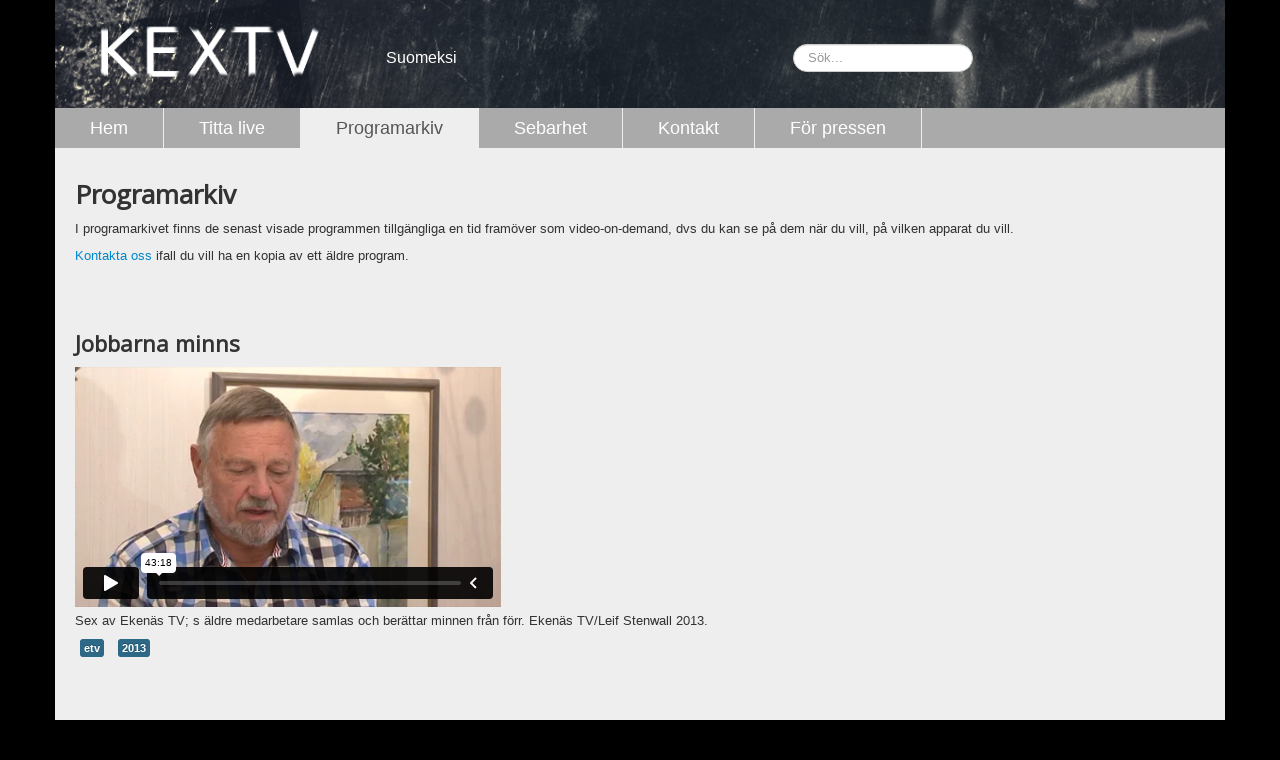

--- FILE ---
content_type: text/html; charset=utf-8
request_url: https://www.kextv.fi/sv/programarkiv/370-jobbarna-minns
body_size: 4375
content:
<!DOCTYPE html>
<html xmlns="http://www.w3.org/1999/xhtml" xml:lang="sv-se" lang="sv-se" dir="ltr">
<head>
    <script>
		(function() {
			if ("-ms-user-select" in document.documentElement.style && navigator.userAgent.match(/IEMobile\/10\.0/)) {
				var msViewportStyle = document.createElement("style");
				msViewportStyle.appendChild(
					document.createTextNode("@-ms-viewport{width:auto!important}")
				);
				document.getElementsByTagName("head")[0].appendChild(msViewportStyle);
			}
		})();  
	</script>
	<meta name="viewport" content="width=device-width, initial-scale=1.0" />
	<link rel="shortcut icon" href="/templates/kextv/favicons2/favicon.ico">
    <link rel="apple-touch-icon" sizes="57x57" href="/templates/kextv/favicons/apple-touch-icon-57x57.png">
    <link rel="apple-touch-icon" sizes="114x114" href="/templates/kextv/favicons/apple-touch-icon-114x114.png">
    <link rel="apple-touch-icon" sizes="72x72" href="/templates/kextv/favicons/apple-touch-icon-72x72.png">
    <link rel="apple-touch-icon" sizes="144x144" href="/templates/kextv/favicons/apple-touch-icon-144x144.png">
    <link rel="apple-touch-icon" sizes="60x60" href="/templates/kextv/favicons/apple-touch-icon-60x60.png">
    <link rel="apple-touch-icon" sizes="120x120" href="/templates/kextv/favicons/apple-touch-icon-120x120.png">
    <link rel="apple-touch-icon" sizes="76x76" href="/templates/kextv/favicons/apple-touch-icon-76x76.png">
    <link rel="apple-touch-icon" sizes="152x152" href="/templates/kextv/favicons/apple-touch-icon-152x152.png">
    <link rel="apple-touch-icon" href="/templates/kextv/favicons/apple-touch-icon.png">
    <link rel="icon" type="image/png" href="/templates/kextv/favicons/favicon-196x196.png" sizes="196x196">
    <link rel="icon" type="image/png" href="/templates/kextv/favicons/favicon-160x160.png" sizes="160x160">
    <link rel="icon" type="image/png" href="/templates/kextv/favicons/favicon-96x96.png" sizes="96x96">
    <link rel="icon" type="image/png" href="/templates/kextv/favicons2/favicon-16x16.png?9" sizes="16x16">
    <link rel="icon" type="image/png" href="/templates/kextv/favicons2/favicon-32x32.png" sizes="32x32">
    <meta name="msapplication-TileColor" content="#b2192c">
    <meta name="msapplication-TileImage" content="/templates/kextv/favicons/mstile-144x144.png">
    <meta name="msapplication-config" content="/templates/kextv/favicons/browserconfig.xml">
	<base href="https://www.kextv.fi/sv/programarkiv/370-jobbarna-minns" />
	<meta http-equiv="content-type" content="text/html; charset=utf-8" />
	<meta name="generator" content="Joomla! - Open Source Content Management" />
	<title>Jobbarna minns - Programarkiv - KEXTV</title>
	<link href="/favicon.ico" rel="shortcut icon" type="image/vnd.microsoft.icon" />
	<link href="/media/jui/css/chosen.css?ea9c191fa80d50e6bae5e9308186e3b4" rel="stylesheet" type="text/css" />
	<link href="/templates/kextv/css/template.css" rel="stylesheet" type="text/css" />
	<link href="/templates/kextv/css/styles.css?7" rel="stylesheet" type="text/css" />
	<link href="/media/mod_share/css/share_styles.css" rel="stylesheet" type="text/css" />
	<link href="/media/com_finder/css/finder.css?ea9c191fa80d50e6bae5e9308186e3b4" rel="stylesheet" type="text/css" />
	<link href="/media/mod_languages/css/template.css?ea9c191fa80d50e6bae5e9308186e3b4" rel="stylesheet" type="text/css" />
	<script src="/media/jui/js/jquery.min.js?ea9c191fa80d50e6bae5e9308186e3b4" type="text/javascript"></script>
	<script src="/media/jui/js/jquery-noconflict.js?ea9c191fa80d50e6bae5e9308186e3b4" type="text/javascript"></script>
	<script src="/media/jui/js/jquery-migrate.min.js?ea9c191fa80d50e6bae5e9308186e3b4" type="text/javascript"></script>
	<script src="/media/jui/js/jquery.ui.core.min.js?ea9c191fa80d50e6bae5e9308186e3b4" type="text/javascript"></script>
	<script src="https://www.kextv.fi/components/com_mediagallery/assets/js/jquery.fitvids.js" type="text/javascript"></script>
	<script src="/media/jui/js/bootstrap.min.js?ea9c191fa80d50e6bae5e9308186e3b4" type="text/javascript"></script>
	<script src="/media/jui/js/chosen.jquery.min.js?ea9c191fa80d50e6bae5e9308186e3b4" type="text/javascript"></script>
	<script src="/templates/kextv/js/template.js" type="text/javascript"></script>
	<script src="/media/jui/js/jquery.autocomplete.min.js?ea9c191fa80d50e6bae5e9308186e3b4" type="text/javascript"></script>
	<script type="text/javascript">

	jQuery(function ($) {
		initChosen();
		$("body").on("subform-row-add", initChosen);

		function initChosen(event, container)
		{
			container = container || document;
			$(container).find("select").chosen({"disable_search_threshold":10,"search_contains":true,"allow_single_deselect":true,"placeholder_text_multiple":"Skriv eller v\u00e4lj n\u00e5gra alternativ","placeholder_text_single":"V\u00e4lj","no_results_text":"V\u00e4lj en eller fler"});
		}
	});
	
	jQuery(function ($) {
		initChosen();
		$("body").on("subform-row-add", initChosen);

		function initChosen(event, container)
		{
			container = container || document;
			$(container).find(".advancedSelect").chosen({"disable_search_threshold":10,"search_contains":true,"allow_single_deselect":true,"placeholder_text_multiple":"Skriv eller v\u00e4lj n\u00e5gra alternativ","placeholder_text_single":"V\u00e4lj","no_results_text":"V\u00e4lj en eller fler"});
		}
	});
	jQuery(function($){ initTooltips(); $("body").on("subform-row-add", initTooltips); function initTooltips (event, container) { container = container || document;$(container).find(".hasTooltip").tooltip({"html": true,"container": "body"});} });
jQuery(document).ready(function() {
	var value, searchword = jQuery('#mod-finder-searchword95');

		// Get the current value.
		value = searchword.val();

		// If the current value equals the default value, clear it.
		searchword.on('focus', function ()
		{
			var el = jQuery(this);

			if (el.val() === 'Sök...')
			{
				el.val('');
			}
		});

		// If the current value is empty, set the previous value.
		searchword.on('blur', function ()
		{
			var el = jQuery(this);

			if (!el.val())
			{
				el.val(value);
			}
		});

		jQuery('#mod-finder-searchform95').on('submit', function (e)
		{
			e.stopPropagation();
			var advanced = jQuery('#mod-finder-advanced95');

			// Disable select boxes with no value selected.
			if (advanced.length)
			{
				advanced.find('select').each(function (index, el)
				{
					var el = jQuery(el);

					if (!el.val())
					{
						el.attr('disabled', 'disabled');
					}
				});
			}
		});
	var suggest = jQuery('#mod-finder-searchword95').autocomplete({
		serviceUrl: '/sv/component/finder/?task=suggestions.suggest&amp;format=json&amp;tmpl=component',
		paramName: 'q',
		minChars: 1,
		maxHeight: 400,
		width: 300,
		zIndex: 9999,
		deferRequestBy: 500
	});});
	</script>
	<meta property="og:url" content="https://www.kextv.fi/sv/programarkiv/370-jobbarna-minns">
	<meta property="og:type" content="video">
	<meta property="og:title" content="Jobbarna minns">
	<meta property="og:description" content="Sex av Ekenäs TV; s äldre medarbetare samlas och berättar minnen från förr. Ekenäs TV/Leif Stenwall 2013.">
	<meta property="og:image" content="https://i.vimeocdn.com/video/1616486751-363445aea2b08efec75dc19b27fe17554756e7c9b6c4c0af05695a818c19384e-d_1280x720">
	<meta property="og:image:secure_url" content="https://i.vimeocdn.com/video/1616486751-363445aea2b08efec75dc19b27fe17554756e7c9b6c4c0af05695a818c19384e-d_1280x720">
	<meta property="og:image:type" content="image/jpeg">
	<meta property="og:image:width" content="1280">
	<meta property="og:image:height" content="720">

			<link href='//fonts.googleapis.com/css?family=Open+Sans' rel='stylesheet' type='text/css' />
		<style type="text/css">
			h1,h2,h3,h4,h5,h6,.site-title{
				font-family: 'Open Sans', sans-serif;
			}
		</style>
		
	<!--[if lte IE 8]>
		<style>
			.moduletable table.fb_book_list_table{ width: 150px !important; }
			.moduletable table.fb_book_list_table img{ width: 125px !important; }
			table{ table-layout: fixed; }
		</style>
	<![endif]-->

	<!--[if lt IE 9]>
		<script src="/media/jui/js/html5.js"></script>
	<![endif]-->
</head>

<body class="site com_mediagallery view-media no-layout no-task itemid-109">

	<!-- Body -->
	<div class="body">
		<div class="container">
			<!-- Header -->
			<header class="header" role="banner">
				<div class="row-fluid clearfix">
					<div class="brand logo pull-left span3">
						<a href="/">
							<img src="/templates/kextv/images/kextv-logoa.png" alt="KEXTV" />
						</a>
					</div>
					<div class="pull-right span9">
								<div class="moduletable span6">

		
			
<div class="finder">
	<form id="mod-finder-searchform95" action="/sv/component/finder/search" method="get" class="form-search" role="search">
		<label for="mod-finder-searchword95" class="element-invisible finder">Sök</label><input type="text" name="q" id="mod-finder-searchword95" class="search-query input-medium" size="25" value="" placeholder="Sök..."/>
						<input type="hidden" name="Itemid" value="130" />	</form>
</div>

		</div>

			<div class="moduletable span6">

		
			<div class="mod-languages">

	<ul class="lang-block" dir="ltr">
									<li>
			<a href="/fi/ohjelma-arkisto">
							Suomeksi						</a>
			</li>
				</ul>

</div>

		</div>

	
					</div>
				</div>
			</header>
							<nav class="navigation clearfix" role="navigation">
					<div class="topmenu">
						<div class="navbar">
							<a class="btn btn-navbar" data-toggle="collapse" data-target=".nav-collapse">
								<span class="icon-bar"></span>
								<span class="icon-bar"></span>
								<span class="icon-bar"></span>
							</a>
							<div class="nav-collapse navbar-responsive-collapse">
								<ul class="nav menu mod-list">
<li class="item-104 default"><a href="/sv/" >Hem</a></li><li class="item-112"><a href="/sv/titta-nu" >Titta live</a></li><li class="item-109 current active"><a href="/sv/programarkiv" >Programarkiv</a></li><li class="item-111"><a href="/sv/sebarhet" >Sebarhet</a></li><li class="item-110"><a href="/sv/kontakt" >Kontakt</a></li><li class="item-128"><a href="/sv/for-pressen" >För pressen</a></li></ul>

								<div class="clear"></div>
							</div>
							<div class="clear"></div>
						</div>
					</div>
				</nav>
									
			<div class="normalpage row-fluid">
								<main id="content" role="main" class="span12">
					<!-- Begin Content -->
					<div class="contenttopmodules">
								<div class="moduletable">

					<h1>Programarkiv</h1>
		
			

<div class="custom"  >
	<p>I programarkivet finns de senast visade programmen tillgängliga en tid framöver som video-on-demand, dvs du kan se på dem när du vill, på vilken apparat du vill.</p>
<p><a href="/sv/kontakt/5-kextv">Kontakta oss</a> ifall du vill ha en kopia av ett äldre program.</p>
<p> </p>
<p> </p></div>

		</div>

	
					</div>
					<div class="content">
						<div id="system-message-container">
	</div>

						
<script type="text/javascript">
	jQuery(function($){
		$('#jform_embed').change(function(){
			$('#jform_embed').val().replace('video:autoplay','video:byclick');
			$('#jform_embed').val().replace('?autoplay=1','?autoplay=0');
		});

		$(document).ready(function(){
			$("div.ht-videowrapper").fitVids();
		});
	});
</script>

<div class="item-page">
	<div class="articleheading">
		<h2>
			Jobbarna minns		</h2>
			</div>    
	<div class="ht-video">
		<div class="ht-videowrapper">
			<iframe src="https://player.vimeo.com/video/801176058?h=73d3ade5d5&amp;app_id=122963&wmode=transparent" width="426" height="240" frameborder="0" allow="autoplay; fullscreen; picture-in-picture" allowfullscreen title="Jobbarna minns"></iframe>		</div>
		<div class="ht-desc">
			<p class="vid-desc">Sex av Ekenäs TV; s äldre medarbetare samlas och berättar minnen från förr. Ekenäs TV/Leif Stenwall 2013.</p>
            
                                            	<ul class="tags inline">
																	<li class="tag-3 tag-list0" itemprop="keywords">
					<a href="/sv/component/tags/tag/etv" class="label label-info">
						etv					</a>
				</li>
																				<li class="tag-22 tag-list1" itemprop="keywords">
					<a href="/sv/component/tags/tag/2013" class="label label-info">
						2013					</a>
				</li>
						</ul>
		          </div>
	</div>
</div>


					</div>
					<div class="contentbottom">
						
					</div>
					<!-- End Content -->
				</main>
							</div>
		</div>
	</div>
	<!-- Footer -->
	<footer class="footer" role="contentinfo">
		<div class="container">
			<hr />
			<div class="footercontent row-fluid">
						<div class="moduletable">

		
			

<div class="custom"  >
	<p>Musiken på sidorna har licensierats via <span style="line-height: 1.3em;">Teosto/NCB på uppdrag av upphovsmakarna och musikproducenterna.</span></p></div>

		</div>

			<div class="moduletable">

		
			<span class="modshare"></span>
<ul class="modshare">
<li><a class="fb" href="http://www.facebook.com/sharer/sharer.php?u=https%3A%2F%2Fwww.kextv.fi%2Fsv%2Fprogramarkiv%2F370-jobbarna-minns" onclick="window.open(this.href,'fbshare','width=400,height=250');return false;">Facebook</a></li>
<li><a class="tw" href="https://twitter.com/intent/tweet?text=Programarkiv&url=https%3A%2F%2Fwww.kextv.fi%2Fsv%2Fprogramarkiv%2F370-jobbarna-minns" onclick="window.open(this.href,'twshare','width=400,height=250');return false;">Twitter</a></li>
<li><a class="li" href="https://www.linkedin.com/shareArticle?mini=true&url=https%3A%2F%2Fwww.kextv.fi%2Fsv%2Fprogramarkiv%2F370-jobbarna-minns&title=Programarkiv&ro=false&summary=&source=" onclick="window.open(this.href,'twshare','width=400,height=250');return false;">Linkedin</a></li>
<li><a class="pr" href="#" onclick="window.print();return false;">Skriv ut</a></li>
</ul>

		</div>

	
			</div>
			<div class="copyright row-fluid">
				<div class="copy span6">
					<p>Copyright &copy; KEXTV 2026</p>
				</div>
				<div class="plan span6">
					<p>Planning &amp; design: <a href="http://www.sydweb.fi" target="_blank">SydWeb</a></p>
				</div>
			</div>
		</div>
	</footer>
	<script type="text/javascript">
  window.ga=window.ga||function(){(ga.q=ga.q||[]).push(arguments)};ga.l=+new Date;

  ga('create', 'UA-53998688-1', 'auto', {'siteSpeedSampleRate': 100});
    ga('require', 'autotrack');
    ga('send', 'pageview');
</script>
<script async src="https://www.google-analytics.com/analytics.js"></script>
<script async src="/modules/mod_analytics/assets/autotrack.js"></script>

</body>
</html>


--- FILE ---
content_type: text/html; charset=UTF-8
request_url: https://player.vimeo.com/video/801176058?h=73d3ade5d5&app_id=122963&wmode=transparent
body_size: 6645
content:
<!DOCTYPE html>
<html lang="en">
<head>
  <meta charset="utf-8">
  <meta name="viewport" content="width=device-width,initial-scale=1,user-scalable=yes">
  
  <link rel="canonical" href="https://player.vimeo.com/video/801176058">
  <meta name="googlebot" content="noindex,indexifembedded">
  
  
  <title>Jobbarna minns on Vimeo</title>
  <style>
      body, html, .player, .fallback {
          overflow: hidden;
          width: 100%;
          height: 100%;
          margin: 0;
          padding: 0;
      }
      .fallback {
          
              background-color: transparent;
          
      }
      .player.loading { opacity: 0; }
      .fallback iframe {
          position: fixed;
          left: 0;
          top: 0;
          width: 100%;
          height: 100%;
      }
  </style>
  <link rel="modulepreload" href="https://f.vimeocdn.com/p/4.46.25/js/player.module.js" crossorigin="anonymous">
  <link rel="modulepreload" href="https://f.vimeocdn.com/p/4.46.25/js/vendor.module.js" crossorigin="anonymous">
  <link rel="preload" href="https://f.vimeocdn.com/p/4.46.25/css/player.css" as="style">
</head>

<body>


<div class="vp-placeholder">
    <style>
        .vp-placeholder,
        .vp-placeholder-thumb,
        .vp-placeholder-thumb::before,
        .vp-placeholder-thumb::after {
            position: absolute;
            top: 0;
            bottom: 0;
            left: 0;
            right: 0;
        }
        .vp-placeholder {
            visibility: hidden;
            width: 100%;
            max-height: 100%;
            height: calc(720 / 1280 * 100vw);
            max-width: calc(1280 / 720 * 100vh);
            margin: auto;
        }
        .vp-placeholder-carousel {
            display: none;
            background-color: #000;
            position: absolute;
            left: 0;
            right: 0;
            bottom: -60px;
            height: 60px;
        }
    </style>

    

    
        <style>
            .vp-placeholder-thumb {
                overflow: hidden;
                width: 100%;
                max-height: 100%;
                margin: auto;
            }
            .vp-placeholder-thumb::before,
            .vp-placeholder-thumb::after {
                content: "";
                display: block;
                filter: blur(7px);
                margin: 0;
                background: url(https://i.vimeocdn.com/video/1616486751-363445aea2b08efec75dc19b27fe17554756e7c9b6c4c0af05695a818c19384e-d?mw=80&q=85) 50% 50% / contain no-repeat;
            }
            .vp-placeholder-thumb::before {
                 
                margin: -30px;
            }
        </style>
    

    <div class="vp-placeholder-thumb"></div>
    <div class="vp-placeholder-carousel"></div>
    <script>function placeholderInit(t,h,d,s,n,o){var i=t.querySelector(".vp-placeholder"),v=t.querySelector(".vp-placeholder-thumb");if(h){var p=function(){try{return window.self!==window.top}catch(a){return!0}}(),w=200,y=415,r=60;if(!p&&window.innerWidth>=w&&window.innerWidth<y){i.style.bottom=r+"px",i.style.maxHeight="calc(100vh - "+r+"px)",i.style.maxWidth="calc("+n+" / "+o+" * (100vh - "+r+"px))";var f=t.querySelector(".vp-placeholder-carousel");f.style.display="block"}}if(d){var e=new Image;e.onload=function(){var a=n/o,c=e.width/e.height;if(c<=.95*a||c>=1.05*a){var l=i.getBoundingClientRect(),g=l.right-l.left,b=l.bottom-l.top,m=window.innerWidth/g*100,x=window.innerHeight/b*100;v.style.height="calc("+e.height+" / "+e.width+" * "+m+"vw)",v.style.maxWidth="calc("+e.width+" / "+e.height+" * "+x+"vh)"}i.style.visibility="visible"},e.src=s}else i.style.visibility="visible"}
</script>
    <script>placeholderInit(document,  false ,  true , "https://i.vimeocdn.com/video/1616486751-363445aea2b08efec75dc19b27fe17554756e7c9b6c4c0af05695a818c19384e-d?mw=80\u0026q=85",  1280 ,  720 );</script>
</div>

<div id="player" class="player"></div>
<script>window.playerConfig = {"cdn_url":"https://f.vimeocdn.com","vimeo_api_url":"api.vimeo.com","request":{"files":{"dash":{"cdns":{"akfire_interconnect_quic":{"avc_url":"https://vod-adaptive-ak.vimeocdn.com/exp=1769005615~acl=%2Fa2fceda1-d02f-4bd7-8dd7-81a3412260ac%2Fpsid%3Da3d359acca654cf578a6702c54275cd721be52ca8594c810994127c8a293aa9d%2F%2A~hmac=4f283a9eee3318b9bfd725d43b50e2be4d1bb164bfa2e98d845722a0f80b99fa/a2fceda1-d02f-4bd7-8dd7-81a3412260ac/psid=a3d359acca654cf578a6702c54275cd721be52ca8594c810994127c8a293aa9d/v2/playlist/av/primary/prot/cXNyPTE/playlist.json?omit=av1-hevc\u0026pathsig=8c953e4f~eRHaznmBeZ63_twp7nf1zseonG3j4mnHRoGY8TCT-Q8\u0026qsr=1\u0026r=dXM%3D\u0026rh=fTZba","origin":"gcs","url":"https://vod-adaptive-ak.vimeocdn.com/exp=1769005615~acl=%2Fa2fceda1-d02f-4bd7-8dd7-81a3412260ac%2Fpsid%3Da3d359acca654cf578a6702c54275cd721be52ca8594c810994127c8a293aa9d%2F%2A~hmac=4f283a9eee3318b9bfd725d43b50e2be4d1bb164bfa2e98d845722a0f80b99fa/a2fceda1-d02f-4bd7-8dd7-81a3412260ac/psid=a3d359acca654cf578a6702c54275cd721be52ca8594c810994127c8a293aa9d/v2/playlist/av/primary/prot/cXNyPTE/playlist.json?pathsig=8c953e4f~eRHaznmBeZ63_twp7nf1zseonG3j4mnHRoGY8TCT-Q8\u0026qsr=1\u0026r=dXM%3D\u0026rh=fTZba"},"fastly_skyfire":{"avc_url":"https://skyfire.vimeocdn.com/1769005615-0x8475d0c898704b34c58ebc901e9566d182d1c8f6/a2fceda1-d02f-4bd7-8dd7-81a3412260ac/psid=a3d359acca654cf578a6702c54275cd721be52ca8594c810994127c8a293aa9d/v2/playlist/av/primary/prot/cXNyPTE/playlist.json?omit=av1-hevc\u0026pathsig=8c953e4f~eRHaznmBeZ63_twp7nf1zseonG3j4mnHRoGY8TCT-Q8\u0026qsr=1\u0026r=dXM%3D\u0026rh=fTZba","origin":"gcs","url":"https://skyfire.vimeocdn.com/1769005615-0x8475d0c898704b34c58ebc901e9566d182d1c8f6/a2fceda1-d02f-4bd7-8dd7-81a3412260ac/psid=a3d359acca654cf578a6702c54275cd721be52ca8594c810994127c8a293aa9d/v2/playlist/av/primary/prot/cXNyPTE/playlist.json?pathsig=8c953e4f~eRHaznmBeZ63_twp7nf1zseonG3j4mnHRoGY8TCT-Q8\u0026qsr=1\u0026r=dXM%3D\u0026rh=fTZba"}},"default_cdn":"akfire_interconnect_quic","separate_av":true,"streams":[{"profile":"c3347cdf-6c91-4ab3-8d56-737128e7a65f","id":"4acff0de-5936-4e3f-9e37-1eb4102d190e","fps":25,"quality":"360p"},{"profile":"f3f6f5f0-2e6b-4e90-994e-842d1feeabc0","id":"97027ed3-fa42-4d40-9a6a-630a6673d515","fps":50,"quality":"720p"},{"profile":"d0b41bac-2bf2-4310-8113-df764d486192","id":"fec2b232-e156-4a16-b90c-e3a13dab5cf3","fps":25,"quality":"240p"},{"profile":"f9e4a5d7-8043-4af3-b231-641ca735a130","id":"138896d5-d130-4fd9-acb9-bed9635afc3d","fps":25,"quality":"540p"}],"streams_avc":[{"profile":"c3347cdf-6c91-4ab3-8d56-737128e7a65f","id":"4acff0de-5936-4e3f-9e37-1eb4102d190e","fps":25,"quality":"360p"},{"profile":"f3f6f5f0-2e6b-4e90-994e-842d1feeabc0","id":"97027ed3-fa42-4d40-9a6a-630a6673d515","fps":50,"quality":"720p"},{"profile":"d0b41bac-2bf2-4310-8113-df764d486192","id":"fec2b232-e156-4a16-b90c-e3a13dab5cf3","fps":25,"quality":"240p"},{"profile":"f9e4a5d7-8043-4af3-b231-641ca735a130","id":"138896d5-d130-4fd9-acb9-bed9635afc3d","fps":25,"quality":"540p"}]},"hls":{"captions":"https://vod-adaptive-ak.vimeocdn.com/exp=1769005615~acl=%2Fa2fceda1-d02f-4bd7-8dd7-81a3412260ac%2Fpsid%3Da3d359acca654cf578a6702c54275cd721be52ca8594c810994127c8a293aa9d%2F%2A~hmac=4f283a9eee3318b9bfd725d43b50e2be4d1bb164bfa2e98d845722a0f80b99fa/a2fceda1-d02f-4bd7-8dd7-81a3412260ac/psid=a3d359acca654cf578a6702c54275cd721be52ca8594c810994127c8a293aa9d/v2/playlist/av/primary/sub/74679874-c-en-x-autogen/prot/cXNyPTE/playlist.m3u8?ext-subs=1\u0026omit=opus\u0026pathsig=8c953e4f~LsNHAgZK8kwitR2cugrqhiHgo0nGwGBxiXeFMNivFIM\u0026qsr=1\u0026r=dXM%3D\u0026rh=fTZba\u0026sf=fmp4","cdns":{"akfire_interconnect_quic":{"avc_url":"https://vod-adaptive-ak.vimeocdn.com/exp=1769005615~acl=%2Fa2fceda1-d02f-4bd7-8dd7-81a3412260ac%2Fpsid%3Da3d359acca654cf578a6702c54275cd721be52ca8594c810994127c8a293aa9d%2F%2A~hmac=4f283a9eee3318b9bfd725d43b50e2be4d1bb164bfa2e98d845722a0f80b99fa/a2fceda1-d02f-4bd7-8dd7-81a3412260ac/psid=a3d359acca654cf578a6702c54275cd721be52ca8594c810994127c8a293aa9d/v2/playlist/av/primary/sub/74679874-c-en-x-autogen/prot/cXNyPTE/playlist.m3u8?ext-subs=1\u0026omit=av1-hevc-opus\u0026pathsig=8c953e4f~LsNHAgZK8kwitR2cugrqhiHgo0nGwGBxiXeFMNivFIM\u0026qsr=1\u0026r=dXM%3D\u0026rh=fTZba\u0026sf=fmp4","captions":"https://vod-adaptive-ak.vimeocdn.com/exp=1769005615~acl=%2Fa2fceda1-d02f-4bd7-8dd7-81a3412260ac%2Fpsid%3Da3d359acca654cf578a6702c54275cd721be52ca8594c810994127c8a293aa9d%2F%2A~hmac=4f283a9eee3318b9bfd725d43b50e2be4d1bb164bfa2e98d845722a0f80b99fa/a2fceda1-d02f-4bd7-8dd7-81a3412260ac/psid=a3d359acca654cf578a6702c54275cd721be52ca8594c810994127c8a293aa9d/v2/playlist/av/primary/sub/74679874-c-en-x-autogen/prot/cXNyPTE/playlist.m3u8?ext-subs=1\u0026omit=opus\u0026pathsig=8c953e4f~LsNHAgZK8kwitR2cugrqhiHgo0nGwGBxiXeFMNivFIM\u0026qsr=1\u0026r=dXM%3D\u0026rh=fTZba\u0026sf=fmp4","origin":"gcs","url":"https://vod-adaptive-ak.vimeocdn.com/exp=1769005615~acl=%2Fa2fceda1-d02f-4bd7-8dd7-81a3412260ac%2Fpsid%3Da3d359acca654cf578a6702c54275cd721be52ca8594c810994127c8a293aa9d%2F%2A~hmac=4f283a9eee3318b9bfd725d43b50e2be4d1bb164bfa2e98d845722a0f80b99fa/a2fceda1-d02f-4bd7-8dd7-81a3412260ac/psid=a3d359acca654cf578a6702c54275cd721be52ca8594c810994127c8a293aa9d/v2/playlist/av/primary/sub/74679874-c-en-x-autogen/prot/cXNyPTE/playlist.m3u8?ext-subs=1\u0026omit=opus\u0026pathsig=8c953e4f~LsNHAgZK8kwitR2cugrqhiHgo0nGwGBxiXeFMNivFIM\u0026qsr=1\u0026r=dXM%3D\u0026rh=fTZba\u0026sf=fmp4"},"fastly_skyfire":{"avc_url":"https://skyfire.vimeocdn.com/1769005615-0x8475d0c898704b34c58ebc901e9566d182d1c8f6/a2fceda1-d02f-4bd7-8dd7-81a3412260ac/psid=a3d359acca654cf578a6702c54275cd721be52ca8594c810994127c8a293aa9d/v2/playlist/av/primary/sub/74679874-c-en-x-autogen/prot/cXNyPTE/playlist.m3u8?ext-subs=1\u0026omit=av1-hevc-opus\u0026pathsig=8c953e4f~LsNHAgZK8kwitR2cugrqhiHgo0nGwGBxiXeFMNivFIM\u0026qsr=1\u0026r=dXM%3D\u0026rh=fTZba\u0026sf=fmp4","captions":"https://skyfire.vimeocdn.com/1769005615-0x8475d0c898704b34c58ebc901e9566d182d1c8f6/a2fceda1-d02f-4bd7-8dd7-81a3412260ac/psid=a3d359acca654cf578a6702c54275cd721be52ca8594c810994127c8a293aa9d/v2/playlist/av/primary/sub/74679874-c-en-x-autogen/prot/cXNyPTE/playlist.m3u8?ext-subs=1\u0026omit=opus\u0026pathsig=8c953e4f~LsNHAgZK8kwitR2cugrqhiHgo0nGwGBxiXeFMNivFIM\u0026qsr=1\u0026r=dXM%3D\u0026rh=fTZba\u0026sf=fmp4","origin":"gcs","url":"https://skyfire.vimeocdn.com/1769005615-0x8475d0c898704b34c58ebc901e9566d182d1c8f6/a2fceda1-d02f-4bd7-8dd7-81a3412260ac/psid=a3d359acca654cf578a6702c54275cd721be52ca8594c810994127c8a293aa9d/v2/playlist/av/primary/sub/74679874-c-en-x-autogen/prot/cXNyPTE/playlist.m3u8?ext-subs=1\u0026omit=opus\u0026pathsig=8c953e4f~LsNHAgZK8kwitR2cugrqhiHgo0nGwGBxiXeFMNivFIM\u0026qsr=1\u0026r=dXM%3D\u0026rh=fTZba\u0026sf=fmp4"}},"default_cdn":"akfire_interconnect_quic","separate_av":true}},"file_codecs":{"av1":[],"avc":["4acff0de-5936-4e3f-9e37-1eb4102d190e","97027ed3-fa42-4d40-9a6a-630a6673d515","fec2b232-e156-4a16-b90c-e3a13dab5cf3","138896d5-d130-4fd9-acb9-bed9635afc3d"],"hevc":{"dvh1":[],"hdr":[],"sdr":[]}},"lang":"en","referrer":"https://www.kextv.fi/sv/programarkiv/370-jobbarna-minns","cookie_domain":".vimeo.com","signature":"826bbb14d8261b1b96d5811256e6c97b","timestamp":1768995223,"expires":10392,"text_tracks":[{"id":74679874,"lang":"en-x-autogen","url":"https://captions.vimeo.com/captions/74679874.vtt?expires=1769005615\u0026sig=11c41ce0a552a494158ef5574a9ba6b0db572510","kind":"captions","label":"English (auto-generated)","provenance":"ai_generated","default":true}],"thumb_preview":{"url":"https://videoapi-sprites.vimeocdn.com/video-sprites/image/b2c8af51-1fbe-4301-b54e-f0e8666d6c3a.0.jpeg?ClientID=sulu\u0026Expires=1768998823\u0026Signature=7cd72bb68edd1f6839a318e5782cd8c4d8573e21","height":2640,"width":4686,"frame_height":240,"frame_width":426,"columns":11,"frames":120},"currency":"USD","session":"8060ad5949f01d465c3240a32b9193413358a4ea1768995223","cookie":{"volume":1,"quality":null,"hd":0,"captions":null,"transcript":null,"captions_styles":{"color":null,"fontSize":null,"fontFamily":null,"fontOpacity":null,"bgOpacity":null,"windowColor":null,"windowOpacity":null,"bgColor":null,"edgeStyle":null},"audio_language":null,"audio_kind":null,"qoe_survey_vote":0},"build":{"backend":"31e9776","js":"4.46.25"},"urls":{"js":"https://f.vimeocdn.com/p/4.46.25/js/player.js","js_base":"https://f.vimeocdn.com/p/4.46.25/js","js_module":"https://f.vimeocdn.com/p/4.46.25/js/player.module.js","js_vendor_module":"https://f.vimeocdn.com/p/4.46.25/js/vendor.module.js","locales_js":{"de-DE":"https://f.vimeocdn.com/p/4.46.25/js/player.de-DE.js","en":"https://f.vimeocdn.com/p/4.46.25/js/player.js","es":"https://f.vimeocdn.com/p/4.46.25/js/player.es.js","fr-FR":"https://f.vimeocdn.com/p/4.46.25/js/player.fr-FR.js","ja-JP":"https://f.vimeocdn.com/p/4.46.25/js/player.ja-JP.js","ko-KR":"https://f.vimeocdn.com/p/4.46.25/js/player.ko-KR.js","pt-BR":"https://f.vimeocdn.com/p/4.46.25/js/player.pt-BR.js","zh-CN":"https://f.vimeocdn.com/p/4.46.25/js/player.zh-CN.js"},"ambisonics_js":"https://f.vimeocdn.com/p/external/ambisonics.min.js","barebone_js":"https://f.vimeocdn.com/p/4.46.25/js/barebone.js","chromeless_js":"https://f.vimeocdn.com/p/4.46.25/js/chromeless.js","three_js":"https://f.vimeocdn.com/p/external/three.rvimeo.min.js","vuid_js":"https://f.vimeocdn.com/js_opt/modules/utils/vuid.min.js","hive_sdk":"https://f.vimeocdn.com/p/external/hive-sdk.js","hive_interceptor":"https://f.vimeocdn.com/p/external/hive-interceptor.js","proxy":"https://player.vimeo.com/static/proxy.html","css":"https://f.vimeocdn.com/p/4.46.25/css/player.css","chromeless_css":"https://f.vimeocdn.com/p/4.46.25/css/chromeless.css","fresnel":"https://arclight.vimeo.com/add/player-stats","player_telemetry_url":"https://arclight.vimeo.com/player-events","telemetry_base":"https://lensflare.vimeo.com"},"flags":{"plays":1,"dnt":0,"autohide_controls":0,"preload_video":"metadata_on_hover","qoe_survey_forced":0,"ai_widget":0,"ecdn_delta_updates":0,"disable_mms":0,"check_clip_skipping_forward":0},"country":"US","client":{"ip":"3.21.154.71"},"ab_tests":{"cross_origin_texttracks":{"group":"variant","track":false,"data":null}},"atid":"2802790104.1768995223","ai_widget_signature":"d28a498c8154bc1fe89e6660b153f38f0106f12a2483213f4ed1fc1827406e38_1768998823","config_refresh_url":"https://player.vimeo.com/video/801176058/config/request?atid=2802790104.1768995223\u0026expires=10392\u0026referrer=https%3A%2F%2Fwww.kextv.fi%2Fsv%2Fprogramarkiv%2F370-jobbarna-minns\u0026session=8060ad5949f01d465c3240a32b9193413358a4ea1768995223\u0026signature=826bbb14d8261b1b96d5811256e6c97b\u0026time=1768995223\u0026v=1"},"player_url":"player.vimeo.com","video":{"id":801176058,"title":"Jobbarna minns","width":1280,"height":720,"duration":2598,"url":"","share_url":"https://vimeo.com/801176058","embed_code":"\u003ciframe title=\"vimeo-player\" src=\"https://player.vimeo.com/video/801176058?h=73d3ade5d5\" width=\"640\" height=\"360\" frameborder=\"0\" referrerpolicy=\"strict-origin-when-cross-origin\" allow=\"autoplay; fullscreen; picture-in-picture; clipboard-write; encrypted-media; web-share\"   allowfullscreen\u003e\u003c/iframe\u003e","default_to_hd":0,"privacy":"disable","embed_permission":"whitelist","thumbnail_url":"https://i.vimeocdn.com/video/1616486751-363445aea2b08efec75dc19b27fe17554756e7c9b6c4c0af05695a818c19384e-d","owner":{"id":57988777,"name":"KEXTV","img":"https://i.vimeocdn.com/portrait/16024416_60x60?sig=47dd8b676b2aa4a992597d8d7f6cae92c4d65ce819f61a22e0051bd81e6dbb33\u0026v=1\u0026region=us","img_2x":"https://i.vimeocdn.com/portrait/16024416_60x60?sig=47dd8b676b2aa4a992597d8d7f6cae92c4d65ce819f61a22e0051bd81e6dbb33\u0026v=1\u0026region=us","url":"https://vimeo.com/kextv","account_type":"live_premium"},"spatial":0,"live_event":null,"version":{"current":null,"available":[{"id":525451986,"file_id":3558448959,"is_current":true}]},"unlisted_hash":null,"rating":{"id":6},"fps":25,"bypass_token":"eyJ0eXAiOiJKV1QiLCJhbGciOiJIUzI1NiJ9.eyJjbGlwX2lkIjo4MDExNzYwNTgsImV4cCI6MTc2OTAwNTYzMn0.3U2Zxnh88b9Vf08TBkY3uHPpSTGTtZjEaaUXlqCWss8","channel_layout":"stereo","ai":0,"locale":""},"user":{"id":0,"team_id":0,"team_origin_user_id":0,"account_type":"none","liked":0,"watch_later":0,"owner":0,"mod":0,"logged_in":0,"private_mode_enabled":0,"vimeo_api_client_token":"eyJhbGciOiJIUzI1NiIsInR5cCI6IkpXVCJ9.eyJzZXNzaW9uX2lkIjoiODA2MGFkNTk0OWYwMWQ0NjVjMzI0MGEzMmI5MTkzNDEzMzU4YTRlYTE3Njg5OTUyMjMiLCJleHAiOjE3NjkwMDU2MTUsImFwcF9pZCI6MTE4MzU5LCJzY29wZXMiOiJwdWJsaWMgc3RhdHMifQ.c4X3v7DgNgnEQr8bXgmvgiR1P_SqR2NEYZbCNKdij1k"},"view":1,"vimeo_url":"vimeo.com","embed":{"audio_track":"","autoplay":0,"autopause":1,"dnt":0,"editor":0,"keyboard":1,"log_plays":1,"loop":0,"muted":0,"on_site":0,"texttrack":"","transparent":1,"outro":"nothing","playsinline":1,"quality":null,"player_id":"","api":null,"app_id":"122963","color":"00adef","color_one":"000000","color_two":"00adef","color_three":"ffffff","color_four":"000000","context":"embed.main","settings":{"auto_pip":1,"badge":0,"byline":0,"collections":0,"color":0,"force_color_one":0,"force_color_two":0,"force_color_three":0,"force_color_four":0,"embed":0,"fullscreen":1,"like":0,"logo":0,"playbar":1,"portrait":0,"pip":1,"share":0,"spatial_compass":0,"spatial_label":0,"speed":1,"title":0,"volume":1,"watch_later":0,"watch_full_video":1,"controls":1,"airplay":1,"audio_tracks":1,"chapters":1,"chromecast":1,"cc":0,"transcript":0,"quality":1,"play_button_position":0,"ask_ai":0,"skipping_forward":1,"debug_payload_collection_policy":"default"},"create_interactive":{"has_create_interactive":false,"viddata_url":""},"min_quality":null,"max_quality":null,"initial_quality":null,"prefer_mms":1}}</script>
<script>const fullscreenSupported="exitFullscreen"in document||"webkitExitFullscreen"in document||"webkitCancelFullScreen"in document||"mozCancelFullScreen"in document||"msExitFullscreen"in document||"webkitEnterFullScreen"in document.createElement("video");var isIE=checkIE(window.navigator.userAgent),incompatibleBrowser=!fullscreenSupported||isIE;window.noModuleLoading=!1,window.dynamicImportSupported=!1,window.cssLayersSupported=typeof CSSLayerBlockRule<"u",window.isInIFrame=function(){try{return window.self!==window.top}catch(e){return!0}}(),!window.isInIFrame&&/twitter/i.test(navigator.userAgent)&&window.playerConfig.video.url&&(window.location=window.playerConfig.video.url),window.playerConfig.request.lang&&document.documentElement.setAttribute("lang",window.playerConfig.request.lang),window.loadScript=function(e){var n=document.getElementsByTagName("script")[0];n&&n.parentNode?n.parentNode.insertBefore(e,n):document.head.appendChild(e)},window.loadVUID=function(){if(!window.playerConfig.request.flags.dnt&&!window.playerConfig.embed.dnt){window._vuid=[["pid",window.playerConfig.request.session]];var e=document.createElement("script");e.async=!0,e.src=window.playerConfig.request.urls.vuid_js,window.loadScript(e)}},window.loadCSS=function(e,n){var i={cssDone:!1,startTime:new Date().getTime(),link:e.createElement("link")};return i.link.rel="stylesheet",i.link.href=n,e.getElementsByTagName("head")[0].appendChild(i.link),i.link.onload=function(){i.cssDone=!0},i},window.loadLegacyJS=function(e,n){if(incompatibleBrowser){var i=e.querySelector(".vp-placeholder");i&&i.parentNode&&i.parentNode.removeChild(i);let a=`/video/${window.playerConfig.video.id}/fallback`;window.playerConfig.request.referrer&&(a+=`?referrer=${window.playerConfig.request.referrer}`),n.innerHTML=`<div class="fallback"><iframe title="unsupported message" src="${a}" frameborder="0"></iframe></div>`}else{n.className="player loading";var t=window.loadCSS(e,window.playerConfig.request.urls.css),r=e.createElement("script"),o=!1;r.src=window.playerConfig.request.urls.js,window.loadScript(r),r["onreadystatechange"in r?"onreadystatechange":"onload"]=function(){!o&&(!this.readyState||this.readyState==="loaded"||this.readyState==="complete")&&(o=!0,playerObject=new VimeoPlayer(n,window.playerConfig,t.cssDone||{link:t.link,startTime:t.startTime}))},window.loadVUID()}};function checkIE(e){e=e&&e.toLowerCase?e.toLowerCase():"";function n(r){return r=r.toLowerCase(),new RegExp(r).test(e);return browserRegEx}var i=n("msie")?parseFloat(e.replace(/^.*msie (\d+).*$/,"$1")):!1,t=n("trident")?parseFloat(e.replace(/^.*trident\/(\d+)\.(\d+).*$/,"$1.$2"))+4:!1;return i||t}
</script>
<script nomodule>
  window.noModuleLoading = true;
  var playerEl = document.getElementById('player');
  window.loadLegacyJS(document, playerEl);
</script>
<script type="module">try{import("").catch(()=>{})}catch(t){}window.dynamicImportSupported=!0;
</script>
<script type="module">if(!window.dynamicImportSupported||!window.cssLayersSupported){if(!window.noModuleLoading){window.noModuleLoading=!0;var playerEl=document.getElementById("player");window.loadLegacyJS(document,playerEl)}var moduleScriptLoader=document.getElementById("js-module-block");moduleScriptLoader&&moduleScriptLoader.parentElement.removeChild(moduleScriptLoader)}
</script>
<script type="module" id="js-module-block">if(!window.noModuleLoading&&window.dynamicImportSupported&&window.cssLayersSupported){const n=document.getElementById("player"),e=window.loadCSS(document,window.playerConfig.request.urls.css);import(window.playerConfig.request.urls.js_module).then(function(o){new o.VimeoPlayer(n,window.playerConfig,e.cssDone||{link:e.link,startTime:e.startTime}),window.loadVUID()}).catch(function(o){throw/TypeError:[A-z ]+import[A-z ]+module/gi.test(o)&&window.loadLegacyJS(document,n),o})}
</script>

<script type="application/ld+json">{"embedUrl":"https://player.vimeo.com/video/801176058?h=73d3ade5d5","thumbnailUrl":"https://i.vimeocdn.com/video/1616486751-363445aea2b08efec75dc19b27fe17554756e7c9b6c4c0af05695a818c19384e-d?f=webp","name":"Jobbarna minns","description":"Sex av Ekenäs TVs äldre medarbetare samlas och berättar minnen från förr. Ekenäs TV/Leif Stenwall 2013.","duration":"PT2598S","uploadDate":"2023-02-22T06:05:06-05:00","@context":"https://schema.org/","@type":"VideoObject"}</script>

</body>
</html>
